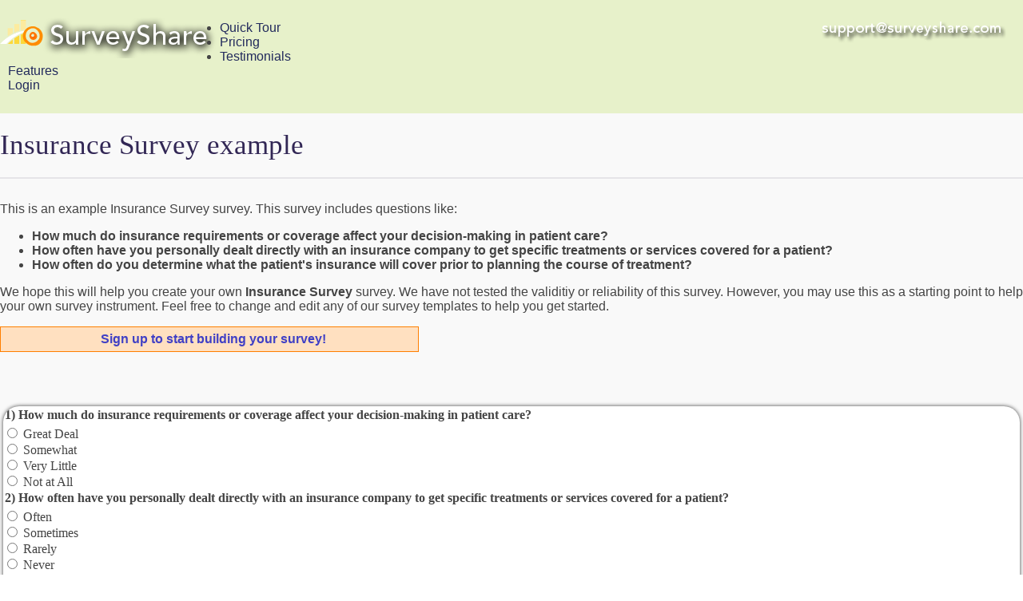

--- FILE ---
content_type: text/html; charset=UTF-8
request_url: https://www.surveyshare.com/template/3126/Insurance-Survey
body_size: 11525
content:
<!DOCTYPE HTML PUBLIC "-//W3C//DTD HTML 4.01//EN" "http://www.w3.org/TR/html4/strict.dtd">
<html>
  <head>
    <title>Web Survey Tool - Insurance Survey</title>
    <meta http-equiv="Content-Type" content="text/html;charset=utf-8">
    <meta NAME="keywords" content="question examples, survey, type, text, question type, response, strongly, disagree , radio, years, pulldown, item, survey example, strongly disagree disagree , instruction text, survey examples ">
    <meta NAME="description" content="Examples of the more than 20 kinds of survey items available from SurveyShare. Web service to design and conduct online surveys">

    <link rel="stylesheet" href="/css/main.css" type="text/css">
    <link rel="stylesheet" href="/css/results.css" type="text/css">
    <link rel="stylesheet" href="/css/survey.css" type="text/css">
    <link rel="stylesheet" href="/css/jquery/jquery.css" type="text/css">
    <link rel="shortcut icon" href="/favicon.ico">
    <script type="text/javascript" src="/js/jquery.js"></script>
    <script type="text/javascript" src="/js/jquery-ui.js"></script>
    <script type="text/javascript" src="/js/tiny_mce/tiny_mce.js"></script>
    <script type="text/javascript" src="/js/jquery.corner.js"></script>
    <script type="text/javascript" src="/js/util.js"></script>
    <script type="text/javascript" src="/js/survey.js"></script>
  </head>
<body>
<div id="header">

<div id="header_background">
<div class="center_layout">

<div id="header_logo">
<a href="http://www.surveyshare.com/">
  <img alt="SurveyShare.com" title="SurveyShare.com" src="/images/logo.png">
</a>
</div>

<div id="motto_logo">
<a href="http://www.surveyshare.com/survey/info/contact">
  <img src="/images/motto.png">
</a>
</div>

</div><!-- center layout -->
</div><!-- header background -->

</div><!-- header -->

<div id="links">

<div class="center_layout">
<ul>
      <li class=""><a href="/survey/info/quick_tour">Quick Tour</a>
  <li class=""><a href="/survey/info/pricing">Pricing</a>
  <li class=""><a href="/survey/home/testimonials">Testimonials</a>
  <li class=""><a href="/survey/info/features">Features</a>
  <li class=""><a href="/survey/users/login">Login</a>
</ul>

</div>
</div><!-- links -->

<div class="center_layout" id="main">



<h2>Insurance Survey example</h2>

<p>
This is an example Insurance Survey survey. This survey includes questions like:
<ul>
<li><b>How much do insurance requirements or coverage affect your decision-making in patient care?</b>
<li><b>How often have you personally dealt directly with an insurance company to get specific treatments or services covered for a patient?</b>
<li><b>How often do you determine what the patient's insurance will cover prior to planning the course of treatment?</b></ul>
</p>

<p>
We hope this will help you create your own <b>Insurance Survey</b> survey. We
have not tested the validitiy or reliability of this survey. However, you may
use this as a starting point to help your own survey instrument. Feel free to 
change and edit any of our survey templates to help you get started. 
</p>

<div class="register"><a href="http://www.surveyshare.com/survey/users/register">Sign up to start building your survey!</a></div>
<br>

<div class="survey">
<div class="item" id="q_35122"><div class="question"><a name="q_35122"></a><div class="text"><span class="number" id="q_n_35122">1)</span> How much do insurance requirements or coverage affect your decision-making in patient care?</div><ul class="radio options"><li><input type="radio" name="questions[35122]" value="0" id="_0" > Great Deal
<li><input type="radio" name="questions[35122]" value="1" id="_1" > Somewhat
<li><input type="radio" name="questions[35122]" value="2" id="_2" > Very Little 
<li><input type="radio" name="questions[35122]" value="3" id="_3" > Not at All
</ul></div></div>
<div class="item" id="q_35123"><div class="question"><a name="q_35123"></a><div class="text"><span class="number" id="q_n_35123">2)</span> How often have you personally dealt directly with an insurance company to get specific treatments or services covered for a patient?</div><ul class="radio options"><li><input type="radio" name="questions[35123]" value="0" id="_0" > Often
<li><input type="radio" name="questions[35123]" value="1" id="_1" > Sometimes
<li><input type="radio" name="questions[35123]" value="2" id="_2" > Rarely
<li><input type="radio" name="questions[35123]" value="3" id="_3" > Never
</ul></div></div>
<div class="item" id="q_35124"><div class="question"><a name="q_35124"></a><div class="text"><span class="number" id="q_n_35124">3)</span> How often do you determine what the patient's insurance will cover prior to planning the course of treatment?</div><ul class="radio options"><li><input type="radio" name="questions[35124]" value="0" id="_0" > Often
<li><input type="radio" name="questions[35124]" value="1" id="_1" > Sometimes
<li><input type="radio" name="questions[35124]" value="2" id="_2" > Rarely
<li><input type="radio" name="questions[35124]" value="3" id="_3" > Never
</ul></div></div>
<div class="item" id="q_35125"><div class="question"><a name="q_35125"></a><div class="text"><span class="number" id="q_n_35125">4)</span> How much do you feel insurance provider's determinations infringe upon your decision-making for patient treatment?</div><ul class="radio options"><li><input type="radio" name="questions[35125]" value="0" id="_0" > Great Deal
<li><input type="radio" name="questions[35125]" value="1" id="_1" > Somewhat
<li><input type="radio" name="questions[35125]" value="2" id="_2" > Very Little
<li><input type="radio" name="questions[35125]" value="3" id="_3" > Not at All
</ul></div></div>
<div class="item" id="q_35126"><div class="question"><a name="q_35126"></a><div class="text"><span class="number" id="q_n_35126">5)</span> How much do you think insurance provider's determinations have affected how your patients approach their medical care?</div><ul class="radio options"><li><input type="radio" name="questions[35126]" value="0" id="_0" > Great Deal
<li><input type="radio" name="questions[35126]" value="1" id="_1" > Somewhat
<li><input type="radio" name="questions[35126]" value="2" id="_2" > Very Little
<li><input type="radio" name="questions[35126]" value="3" id="_3" > Not at All
</ul></div></div>
<div class="item" id="q_35127"><div class="question"><a name="q_35127"></a><div class="text"><span class="number" id="q_n_35127">6)</span> What is your profession?</div><ul class="radio options"><li><input type="radio" name="questions[35127]" value="0" id="_0" > General Practice Physician
<li><input type="radio" name="questions[35127]" value="1" id="_1" > Medical Specialty Physician
<li><input type="radio" name="questions[35127]" value="2" id="_2" > Physician's Assistant
<li><input type="radio" name="questions[35127]" value="3" id="_3" > Nurse
<li><input type="radio" name="questions[35127]" value="4" id="_4" > Nurse Paractitioner
<li><input type="radio" name="questions[35127]" value="5" id="_5" > General Dentistry
<li><input type="radio" name="questions[35127]" value="6" id="_6" > Dental Specialty
<li><input type="radio" name="questions[35127]" value="255" id="_255" > Other: <input type="text" name="qother[35127]" value="" size="50" onkeyup="$('input[name*=35127]').filter('[value=255]').attr('checked', 'checked')">
</ul></div></div>
<div class="item" id="q_35128"><div class="question"><a name="q_35128"></a><div class="text"><span class="number" id="q_n_35128">7)</span> Are you male or female?</div><select name="questions[35128]"  size="1"   >
  <option value="">Select one...</option>
  <option value="0" >Male</option>
  <option value="1" >Female</option>
</select>
</div></div>
<div class="item" id="q_35129"><div class="question"><a name="q_35129"></a><div class="text"><span class="number" id="q_n_35129">8)</span> What is your age?</div><select name="questions[35129]"  size="1"   >
  <option value="">Select one...</option>
  <option value="0" >20-25</option>
  <option value="1" >26-30</option>
  <option value="2" >31-35</option>
  <option value="3" >36-40</option>
  <option value="4" >41-45</option>
  <option value="5" >46-50</option>
  <option value="6" >51-55</option>
  <option value="7" >56-60</option>
  <option value="8" >61-65</option>
  <option value="9" >Over 65</option>
</select>
</div></div>
<div class="item" id="q_35130"><div class="question"><a name="q_35130"></a><div class="text"><span class="number" id="q_n_35130">9)</span> How long have you been in practice?</div><select name="questions[35130]"  size="1"   >
  <option value="">Select one...</option>
  <option value="0" >Less than 1 year</option>
  <option value="1" >1-3 years</option>
  <option value="2" >4-6 years</option>
  <option value="3" >7-9 years</option>
  <option value="4" >10-12 years</option>
  <option value="5" >13-15 years</option>
  <option value="6" >16-19 years</option>
  <option value="7" >20 or more years</option>
</select>
</div></div>
<div class="item" id="q_35131"><div class="question"><a name="q_35131"></a><div class="text"><span class="number" id="q_n_35131">10)</span> Do you work in private practice, clinic or medical group, or a hospital?</div><ul class="radio options"><li><input type="radio" name="questions[35131]" value="0" id="_0" > Private Practice
<li><input type="radio" name="questions[35131]" value="1" id="_1" > Clinic or Medical Group
<li><input type="radio" name="questions[35131]" value="2" id="_2" > Hospital
<li><input type="radio" name="questions[35131]" value="255" id="_255" > Other: <input type="text" name="qother[35131]" value="" size="50" onkeyup="$('input[name*=35131]').filter('[value=255]').attr('checked', 'checked')">
</ul></div></div>
</div>

<div class="register"><a href="http://www.surveyshare.com/survey/users/register">Sign up to start building your survey!</a></div>
<br>

<script type="text/javascript">
$(function() {
  $(".error").addClass("corner");

  /* if (!$.browser.msie) 
  $(".corner").addClass("not-ms-corner");*/
   
  }); 
   
</script>
  </div><!-- main -->

  <div id="footer" class="center_layout">

  <a href="/survey/help/home" class="footer-item">
  <img src="/images/icons/support.png"> Help</a> 

  <a href="/blog/" class="footer-item">
  <img src="/images/icons/blog.png"> Blog</a> 

  <a href="http://www.twitter.com/surveyshare" class="footer-item">
  <img src="/images/icons/twitter16.png"> Twitter</a> 

  <a href="/survey/info/tos" class="footer-item">
  <img src="/images/icons/law.png"> Terms of Use</a> 

  <a href="/survey/info/privacy" class="footer-item">
  <img src="/images/icons/lock.png"> Privacy Policy</a>

<div id="footer-ss" style="margin-top: 16px">
  <img src="/images/ball.png" style="vertical-align: text-top"> Create your own 
  <a target="_new" href="http://www.surveyshare.com/">free online survey</a> with 
  <a target="_new" href="http://www.surveyshare.com/">SurveyShare.com</a>, surveys done simple. 
</div>

</div><!-- end footer -->

<script type="text/javascript">

  var _gaq = _gaq || [];
  _gaq.push(['_setAccount', 'UA-19955347-1']);
  _gaq.push(['_setDomainName', '.surveyshare.com']);
  _gaq.push(['_trackPageview']);

  (function() {
    var ga = document.createElement('script'); ga.type = 'text/javascript'; ga.async = true;
    ga.src = ('https:' == document.location.protocol ? 'https://ssl' : 'http://www') + '.google-analytics.com/ga.js';
    var s = document.getElementsByTagName('script')[0]; s.parentNode.insertBefore(ga, s);
  })();

</script>
  </body>
</html>



--- FILE ---
content_type: text/css
request_url: https://www.surveyshare.com/css/main.css
body_size: 24835
content:
/* @override 
	https://uncc.surveyshare.com/css/main.css */

body, html { 
  margin: 0; 
  padding: 0;
  font-family: 'Noto Sans', sans-serif;
  font-size: 16px;
  background: repeating-linear-gradient(
    45deg,
    #322755, 
    #322755 10px,
    #362a5e 10px,
    #362a5e 20px
  );
  color: #444;
  /* overflow: hidden; */
  width: 100%;
}

#controls a {
	margin-bottom: 5px;
}

#main { 
	background: #f9f9f9;
	padding-top: 20px;
	padding-bottom: 50px;
}

input, textarea {
	font-family: "Roboto Slab";  
}

h1, h2, h3, h4, h5, h6 {
	color: #322755;
	font-family: "Roboto Slab"; 
	font-weight: normal;
}

h1 { 
  font-size: 38px;
}

#main h2:first-of-type {
	margin-top: 0px;
	font-size: 35px;
}

h2, #manage_settings h2.h3_when_combined {
  font-size: 30px;
  margin-top: 20px;
  border-bottom: 2px solid rgba(50, 39, 85, .1);
  padding-bottom: 20px;
}

#manage_settings div.section {
	margin-bottom: 0px;
}

#manage_settings h2.h3_when_combined {
	margin-top: 0px;
	margin-bottom: 20px;
}

h3 {
  font-size: 24px;
  margin-bottom: 15px;
}

h4 {
  font-size: 20px;
  margin-bottom: 10px;
}

.float-left {
  float: left;
  width: 50%;
  padding-right: 20px;
  box-sizing: border-box;
  margin-top: 30px;
}

.float-right {
  float: right;
  width: 50%;
  padding-left: 20px;
  box-sizing: border-box;
  margin-top: 30px; 
}

div.container {
  max-width: 1100px;
  margin-left: auto;
  margin-right: auto;
}

label {
  margin-right: 20px;
  font-weight: bold;
}

#footer {
  color: rgba(255,255,255,.6);
}

#footer a {
  color: #fff;
  text-decoration: none;
}

#footer a:hover { 
  text-decoration: underline;
}

#manage_settings #cke_survey_opening, #manage_settings #cke_survey_closing {
  width: 100% !important; /* why does this need to be important? */
}

#cint_dialog {
  margin-bottom: 20px;
}

.copyright {
  font-size: 12px;
  text-align: center;
}

div.organize-block {
  margin-bottom: 20px;
}

div.organize-container a {
  margin-bottom:4px;
}

.nav li i {
  display: none;
}

nav {
  background: #f7c512;
  height: 40px;
  clear: both;
}

#survey_logo div.center_layout {
  float: left;
  width: 100%;
  clear: both;
  margin-bottom: 15px;
}

nav ul {
  z-index: 5;
  list-style: none;
  margin: 0;
  padding: 0;
}

#manage_settings div.section{
  background: #ddd;
  border-radius: 5px;
  padding: 20px !important;
}
 
div.g-recaptcha{
  margin-bottom: 20px;
} 
 
nav ul li {
  color: grey;
  padding: 4px 14px 0px;
  margin: 0px -6px 0 0px;
  position: relative;
  float: left;
  text-align: center;
  z-index: 1;
  margin-top: -10px;
}

nav ul li a {
  padding: 10px;
  display: block;
  background: none;
  color: #000;
  text-decoration: none;
}

div.organize_block a.button {
  top: 2px;
  position: relative;
  margin-right: 2px;
}

div.organize_block input {
  border-radius: 3px;
  padding-top: 6px;
  position: relative;
  top: -1px;
  margin-right: 2px;
}

div.organize_block form.survey_search_form {
  margin-right: 4px;
}

nav ul li a:hover {
  color: #f9f9f9;
  background: #322755;
  text-decoration: none;
}

nav ul li.active a:hover {
  color: #000;
  background: none;
}

nav ul li a i {
  padding-right: 2px;
}

nav ul li a i.fa-users {
  padding-right: 5px; 
}

nav ul li.active a {
  color: #000; 
  text-decoration: none;
  border-radius: 8px 8px 0px 0px;
  position: relative;
  top: 0px;
}

nav ul li.active::before {
    content: '';
    display: block;
    position: absolute;
    top: 4px; left: 0;
    width: 70%;
    height: 100%;
    border-radius: 8px 0 0 0;
    -webkit-transform: skewX(-20deg);
       -moz-transform: skewX(-20deg);
         -o-transform: skewX(-20deg);
            transform: skewX(-20deg);
    background-color: inherit;
    z-index: -1; 
}

nav ul li.active::after {
    content: '';
    display: block;
    position: absolute;
    top: 4px; right: 0;
    width: 70%;
    height: 100%;
    border-radius: 0 8px 0 0;
    -webkit-transform: skewX(20deg);
       -moz-transform: skewX(20deg);
         -o-transform: skewX(20deg);
            transform: skewX(20deg);
    background-color: inherit;
    z-index: -1;
}
nav ul li.active {
    color: orange;
    z-index: 10;
}
nav ul li.active::before,
nav ul li.active::after {
    background-color: #f9f9f9;
    border-bottom-color: #f9f9f9;
}

div.big-twitter-bird {
  font-size: 140px;
  margin-right: 20px;
  float: left;
  color: #00aced;
}

h2 span.surveyname {
  font-weight: bold;
}

/* Form Styling */

input[type=text], input[type=password]{
  background: #e0e0e2; 
  padding: 10px 15px;
  font-size: 16px;
  border: 1px solid #ccc;
}

input[type=submit] {
  background: #e0e0e2; 
  border: 0px;
  padding: 10px 15px;
  font-size: 16px;
  cursor: pointer;
  color: #000;
}
 
a.button, input.submit, input.button, button.button {
  font-weight: normal; 
  background: #322755;
  color: #fff;
  padding: 10px 16px;
  display: inline-block;
  outline: none;
  border: none;
  font-size: 14px;
  border-radius: 3px;
  text-decoration: none;
  font-family: 'Noto Sans', sans-serif;
}

div.survey form input.submit {
  background: #322755;
} 

#cds-tabs ul {
  list-style-type: none;
  padding-left: 0px;
  background: #f7c512;
  color: #000 !important; 
}

a.button:hover, input.submit:hover, button:hover, input.button:hover, .button:hover, a.button.active {
  background: #6b5b9e;
  text-decoration: none; 
  cursor: pointer;
}

table.report tr.header i.fa-close {
  color: #bb0303;
}

table.report i.fa-close {
  color: #ff0101;
}

.button.delete, .button.cancel {
  background: #bb0303;
  color: #fff !important;
}

.button.delete:hover, .button.cancel:hover {
  background: #ff0101;
  color: #fff !important;
}
 
h2 a.button {
  position: relative;
  top: -4px;
}

h2 a.button:first-child {
  margin-left: 40px;
}

a.smallbutton, input.smallbutton, button.smallbutton {
  padding: 8px 10px; 
}
 
a.tinybutton, input.tinybutton, button.tinybutton {
  padding: 2px 8px 2px 4px;
  font-size: 13px;
  background: #757373;
  color: #fff;
}

input.number {
  width: 50px;
}

.tinybutton.icononly {
  padding-right: 4px;
}

a.button.results {
  width: 130px;
  text-align: center;
}

div.progress-container {
  max-width: 600px;
  margin-left: auto;
  margin-right: auto;
  text-align: center;
}

.pagination a:hover {
  background: #4a44dd;
}

input.button.on, input.button.primary, input.primary, a.button.primary, a.smallbutton.primary, button.button.primary {
  background-color: #41a500;
}

input.button.on:hover, input.button.primary:hover, a.button.primary:hover, a.smallbutton.primary:hover, button.button.primary:hover {
  background-color: #58c810;
  color: #fff !important; 
}

input.button.on, input.button.secondary, input.secondary, a.button.secondary, a.smallbutton.secondary, button.button.secondary {
  background-color: #1b8eb0;
}

input.button.on:hover, input.button.secondary:hover,  a.button.secondary:hover, a.smallbutton.secondary:hover, button.button.secondary:hover { 
  background-color: #32b7de;
  color: #fff !important; 
}

ul.survey-options {
  list-style-type: none;
  padding-left: 0px;
}

ul.survey-options li {
  margin-bottom: 10px;
} 

ul.survey-options a {
  width: 200px;
  text-align: center;
}
 
.clearfix {
  clear: both;
}

/* Admin Styles */

html body pre.admin_report_footer {
  margin-top: 100px;
}


/* Common */

#has_rounded_corners, .corner {
  border-radius: 20px;
}

.templates_category_create {
  float: left;
  max-width: 250px;
  margin-right: 40px;
}
 
.templates_category_create ul {
  padding-left: 20px;
}

div#survey_logo {
  padding: 12px 4px 4px 20px; 
  height: auto;
  float: left;
  width: 100%;
  clear: both; 
}

div#header_logo {
  float: left;
  padding-top: 14px;
  padding-left: 5px;
  margin-top: 8px;
}

div#header_logo {
  background: url("/images/sslogo3.png") top left no-repeat;
  background-size: 40px 30px;
  background-position: 0px 17px;
  padding-left: 45px;
}

div#header_logo a {
  color: #fff;
  font-size: 30px;
  text-transform: lowercase;
  font-weight: normal;
  text-decoration: none;
}

div#header_logo a:hover {
  text-decoration: none;
}

div#header_logo a span.first {
  color: #fedb16;
} 

div#motto_logo {
  padding-right: 10px;
  padding-top: 25px;
  float: right; 
  color: rgba(255,255,255,.4);
  font-size: 13px;
}

div#motto_logo a {
  color: #fff;
  padding-left: 7px;
  padding-right: 7px;
  text-decoration: none;
}

div#motto_logo a:hover {
  text-decoration: underline;
} 

div#motto_logo a i {
  padding-right: 5px;
}

ul.point-list {
  list-style-type: none;
  padding: 0px;
}

ul.point-list li:before {
  content: "\f00c";
  font-family: "FontAwesome";
  padding-right: 10px;
  color: #84ba84; 
  font-size: 20px;
}

div.pricing p.price {
  margin-top: 40px;
  margin-bottom: 30px;
}

div.pricing p.price span {
  background: rgba(255,255,255,.5);
  padding: 10px 20px;
  border-radius: 20px;
  font-weight: bold;
}

ul.point-list li {
  margin-bottom: 10px;
}

ul.point-list li li {
}
  
ul.point-list li ul {
  margin-top: 10px;
}
  
ul.point-list li ul li:before {
  content: "";
}
 
ul.features {
  list-style-type: none;
  padding-left: 0px;
}

table.features tr.header td.account {
  font-weight: bold;
}

i.fa-check {
  color: #00af06;
  font-size: 20px; 
  position: relative;
  top: 3px;
}

table.features td.text {
  background-color: #93e595;
  font-weight: bold;
}

ul.features li i.fa-check {
  margin-right: 10px;
}

ul.features li {
  padding-bottom: 10px;
}

a.navbar-brand {
  display: none;
}

div#links li.active a, div#links li:hover a {
  color: #000000; 
}

div#links a:hover:after, div#links li.active a:after {
  content: "";
  display: block;
  border: 12px solid #2a1867;
  border-bottom-color: #fedb16;
  position: absolute;
  bottom: 31px;
  left: 50%;
  margin-left: -12px;
}

p.reasons {
  margin: 0px;
  font-size: 14px;
}

a.closebar {
  color: #fff;
  font-size: 12px;
}

p.reasons .separator {
  padding-left: 10px; 
  padding-right: 10px;
}

div#upgrade_now {
  background-color: #3183b3;
  padding: 15px 10px;
  text-align: center;
  color: #fff;
}

.nomargin {
  margin: 0px;
}

div#upgrade_now h2 {
  margin-top: 0px;
  color: #fff;
  font-size: 22px;
}

div#upgrade_now a.button i {
  padding-right: 5px;
}

div#upgrade_now li {
  float: left;
}

/* Pricing Page */

div.pricing {
  float: left;
  width: 33.33%;
  box-sizing: border-box;
  padding: 10px;
  position: relative;
  z-index: 90;
} 

.survey_search_form {
  float: left;
}

div.survey_bulk_options {
  border: 5px solid #f7c512;
  margin-top: 20px;
  padding: 10px;
}

div.survey_bulk_options select {
  margin-right: 40px;
}

div.survey_bulk_options h4 {
  margin-top: 0px;
}

div.survey_bulk_options input, div.survey_bulk_options button {
  padding: 3px 10px;
}

div.pricing .inner {
  background: #f5e19a;
  text-align: center;
  padding: 20px;
  border: 10px solid #f5edd0;
}

div.pricing .inner h2 {
  background: #f7c512;
  color: #fff;
  font-weight: normal; 
  padding: 10px;
  font-size: 30px;
  margin-left: -30px;
  margin-right: -30px;
  border-bottom: 0px;
}

div.pricing.yearly .inner h2 {
  margin-bottom: 0px;
}

div.pricing.yearly .inner div.best-value {
  background: rgba(255,0,0,.8);
  color: #fff;
  font-weight: normal; 
  padding: 5px;
  font-size: 14px;
  margin-left: -30px;
  margin-right: -30px;
  text-transform: uppercase;
  position: relative;
}

/* Templates */

div.template_list {
  float: left;
  width: 25%;
  padding: 20px;
  box-sizing: border-box;
}

div.template_list ul {
  padding-left: 20px;
}

/* Icons */

a.design-option {
  padding-right: 20px;
}

i {
  padding-right: 3px;
}

.fa.fa-star.starred_indicator {
  padding-right: 5px;
  font-size: 20px;
  position: relative;
  top: 2px;
}

.fa.fa-star.inactive {
  color: #bbb;
}

.fa.fa-star.active {
  color: #f7c512;
}

form.label_std label {
  width: 100%;
  font-weight: bold;
  float: left;
}

ul.label_std label {
  float: left;
  width: 250px;
  text-align: right;
  padding-top: 7px;
}

ul.label_std input {
  width: 400px;
}

form.label_std input {
  width: 100%;
  max-width: 500px;
}


form.label_std textarea {
  height: 100px;
  width: 100%;
}


/* Survey Design Tips */

span.steps:before {
  content: "\f00c";
  font-family: "FontAwesome";
  padding-right: 10px;
  color: #268a26; 
  text-shadow: none; 
}

span.steps {
  font-weight: bold;
}

ul.survey-steps {
  list-style-type: none;
  padding: 0px;
  float: left;
}

ul.survey-steps li {
  float: left;
  margin-top: 10px;
} 

ul.survey-steps li a {
  margin-right: 10px;
  color: #fff;
  background: #322755;
  padding: 10px 20px;
  border-radius: 2px;
  text-decoration: none;
  display: block;
}

ul.survey-steps li a:hover { 
  background: #f7c512;
  color: #000;
}

/* Other stuff */

div.survey_link {
  background: #f5e19a;
  text-align: center;
  padding: 15px;
  font-weight: bold;
  font-size: 25px;
  color: #000;
  margin-bottom: 30px;
}

div.register {
  font-size: 16px;
  font-weight: bold;
  margin-right: 20px;
  padding: 6px 6px 6px 16px; 
  border: 1px solid #ff7f00;
  background-color: #ffe0c0;
  margin-bottom: 10px;
  width: 500px;
  text-align: center;
}

div.register:hover {
  background-color: #ffc0a0;
}

div.gopro {
  font-size: 14px;
  font-weight: bold;
  margin-right: 4px;
  padding: 6px 6px 6px 40px; 
  border: 1px solid #ff7f00;
  margin-bottom: 10px;
  background: #ffe0c0 url(/images/icons/gopro.png) 4px 0 no-repeat;
}

div.footer_item {
  float: left;
  margin-left: 20px;
}

div.section {
  margin: 4px 4px 4px 0px;
  padding: 6px 10px 4px 10px;
}

#manage-settings div.section {
  padding: 0px;
}

div.section h2 {
  font-size: 14px;
  margin: 0;
  padding: 2px 2px 0 2px;
  border: 0;
}

div.section h3 {
  font-size: 14px;
  margin: 0;
  padding: 2px 2px 0 2px;
  border: 0;
}

div.footnote {
  font-size: 10px;
  color: #666666;
}

div.organize_container {
  position: relative;
  margin-top: 10px;
}

p.organize_text {
  float: left;
  margin-right: 20px;
  margin-top: 4px;
  font-weight: bold;
  margin-bottom: 0px;
}

div.dropbox {
  line-height: 18px;
  display: none;
  overflow: auto; 
  height: 200px; 
  width: 140px; 
  padding: 8px 6px;
  position: absolute;
  text-align: left;  
  left: 290px;
  background: #322755;
  font-size: 14px;
  border-radius: 4px;
}

div.dropbox{
  color: #fff;
}

div.dropbox a {
  color: #fff;
  font-weight: normal;
}

div.label {
  display: inline-block; 
  border: 1px solid #ccccff;
  background-color: #ddddff;
  padding: 2px 2px 2px 2px;
  margin-right: 2px;
  font-size: 10px;
}

ul.simple {
  list-style-type: none;
  padding: 0;
  margin: 8px 4px 16px 12px;
}

ul.simple li {
  text-indent: 0;
  margin: 0;
  padding: 0;
}

ul.simple img {
  vertical-align: text-bottom;
}

ul.tabs {
  margin: 0;
  padding: 0;
  list-style-type: none;
}

ul.tabs li {
  display: inline;
  float: left;
  font-weight: bold;
  padding: 4px 4px 4px 4px;
  margin: 4px 2px 4px 0px;
  background-color: #dddddd;
  border: 1px solid #aaaaaa;
}

ul.tabs li:hover {
  background-color: #eeeeee;
}

ul.tabs li.active {
  background-color: #bbbbbb;
}

/**
 * general setup 
 */
td {
  font-family: 'Noto Sans', sans-serif;
  font-size: 14px;
  vertical-align: center;
}

a > img {
  border: 0; 
  vertical-align: text-top;
}

a {
  text-decoration: none;
  outline: none;
  color: #4040c5; 
  font-weight: bold;
}
 
a:hover {
  text-decoration: underline
}

br.clear {
  clear: both; 
}

form {
  padding: 0;
  margin: 0;
}

.tip {
  font-size: 10px; 
  display: block; 
  margin-left: 10px;
}

textarea.tall_wide {
  width: 100%;
  height: 250px;
}

/* http://dev.surveyshare.com/survey/emails/type_contacts */
textarea {
  background: #e0e0e2; 
  border: 0px;
  padding: 20px;
  font-size: 16px;
}

.progressbar {
   margin-top: 10px;
   height: 20px !important;
   background: #eee !important;
}

td.instructions-preview {
  padding: 20px;
  background: #eee;
}

table.settings tr td:first-child {
  width: 180px; 
  font-weight: bold;
}

.bold {
  font-weight: bold;
}

.small {
  font-size: 10px;
}

.very-small {
  font-size: 8px;
}

.inline {
  display: inline;
}

.inline-block {
  display: inline-block; 
}

/* hook for jquery corner class */
.corner {}

/**
 * Report Stuff
 */
table.report {
  border-collapse: collapse;
  empty-cells: show;
  width: 100%;
}

table.report a {
  text-decoration: none;
}

table.report tr.header {
  background-color: #f8ce3d;
  text-align: left;
  font-weight: bold;
  color: #000;
}

table.report tr.pagination {
  color: #000;
} 

span.pagination-text {
  margin-right: 10px;
  font-weight: bold;
}

.pagination a {
  padding: 2px 6px;
  margin-right: 5px;   
  background-color: #322755;
  color: #fff !important;
}

.pagination a.current { 
  background-color: #f8ce3d;
  color: #000 !important;
}

tr.odd:hover td, tr.even:hover td {
  background-color: #fbedbf;
}

table.report tr.info {
  background-color: #ddddff;
}

table.report th {
  text-align: left;
  font-weight: bold;
}

table.report tr.odd {
  background-color: #f5f5f5;
}

a.live-indicator i {
  display: none;
}

a.live-indicator {
  background: blue;
  height: 18px;
  width: 18px;
  display: block;
  border-radius: 20px;
  position: relative;
  left: -7px;
}

a.notlive {
  background-color: #858585;
  border-color: #cccbcb;
}

a.live {
  background-color: #35dd35;
  border-color: #c2ebaf;
}

a.expired {
  background-color: #e70000;
  border-color: #ffafaf;
}

table.report tr.even {
  background-color: #e7e7e7;
}

table.report td { 
  margin: 0;
  padding: 7px;
}

table.report td.questions {
  width: 100px;
  text-align: center;
}

table.report td.button-options {
  width: 250px;
}

table.report td.button-options a:first-child {
  float: left;
  margin-right: 10px;
}

table.items {
  border-collapse: collapse;
  empty-cells: show;
}

table.items td {
  padding: 4px 4px 4px 4px; 
}

table.items tr.header td {
  border-bottom: 2px solid #aaaaaa;
}

table.items tr.item td {
  border-bottom: 1px solid #aaaaaa;
}

table.items tr.footer td {
  border-bottom: 2px solid #aaaaaa;
}

/* Features */

table.features {
  border-collapse: collapse;
  empty-cells: show;
  margin-bottom: 20px;
  width: 100%;
  margin-top: 40px;
}

table.features tr.divider td {
  background: #f5e19a;
  border: 0px;
}

table.features tr.divider {
  border: 0px;
}

table.features tr.header td.feature {
  text-align: left;
  border-left: 0; 
  border-top: 0;
  padding-left: 20px;
  padding-top: 8px; 
}

table.features td.checks {
  background-color: #ffcfcf;
}

table.features td.text.respondents.free, table.features td.text.responses.free, table.features td.text.questions.free {
  background-color: #fff6af;
}

table.features td.contains_check {
  background: #e7f0e7;
}

table.features td.contains_check i.fa-check, table.features td.checks i.fa-close {
  font-size: 28px;
}

table.features td.checks i.fa-close {
  color: red;
}

table.features h3 {
  font-size: 20px;
  font-weight: bold;
  color: #26264c;
  border: 0;
}

table.features td {
  border: 1px solid #e0e0e0;
  padding-right: 10px;
}

table.features tr.item td {
  padding-left: 16px;
  padding-top: 6px;
  padding-bottom: 6px; 
}

table.features tr.item:hover td {
   background: #f7c512;
}

/* td.account.free {
  background: #f7c512;
}

td.account.pro_unlimited {
  background: #322755;
  color: #fff;
} */

table.features tr.header td {
  text-align: center;
  color: #333333;
}

table.features tr.header td.account {
  text-align: center;
  width: 100px;
}

table.features td.feature {
  border-left: 0;
  color: #7878bb;
}

table.features td.allowed {
  width: 100px;
  vertical-align: middle;
  text-align: center;
}

table.features h4 {
  color: #26264c;
  border: 0;
  padding: 0;
  margin: 0 0 4px 0;
  font-size: 18px;
}

/* @override http://surveyshare.com:8000/css/katie.css */
/* @override http://www.surveyshare.com:8000/css/katie.css */

#header_logo a img {
  margin-left: -18px; /*this image should be changed so that there's no extra space to the left - otherwise things aren't centered correctly */
}



/* menu styling & centering everything*/

div#links {
  background-color: #e7f1ca;
  padding: 10px;
}

div#links ul {
  padding-left: 0px;
}

div#links a {
  color: #222a5c;
  font-weight: normal;
  background: none
}

div#links li {
  background: none !important;
  margin-right: 30px;
  padding-left: 0px;
}

div#links li.active a, div#links a:hover {
  color: #262475;
  font-weight: bold;
}


/* this is here so people can actually click on the logo everywhere */

div#header_logo a {
  height: 50px;
  display: block;
}



/* NOTES:
#main isn't centered because of the padding on the left - 
#links isn't centered because of the padding on the left
*/

table.system div.error {
  font-weight: bold;
  margin: 0px;
  padding: 7px 7px 7px 30px;
  background-position: 5px 7px;
  width: 221px;
}

/* LOGIN TABLE */

/* .system styles forms/tables with purple */
.system, #main div.section {
  padding: 15px 15px 10px 15px;
  border: none;
  margin-bottom: 20px;
  margin-left: 0px !important /*need to figure out why !important has to be there */;
}

body#manage_settings div.section {
  margin: 0px;
  padding: 0px;
}

table.system {
  background-color: #dde7c1;
  padding: 15px 15px 5px 15px;
  border: 1px solid #cdd7b1;
  width: 300px;
}

table.system tr {
  margin-bottom: 15px;
  display: block;
} 

table.system td {
  width: auto;
}

table.system .label {
  width: 300px;
  padding-right: 10px;
}

table.system input {
  width: 150px;
}

table.system .login-button {
  width: 60px;
  margin-right: 20px;
}

.register-button {
  width: 100px;
  margin-right: 20px;
}



/* register form */

table#register .label {
  width: 150px;
}

form.system {
  padding-top: 0px;
}

table#register tr {
  padding-bottom: 10px;
  display: block;
}

table#register input {
  width: 150px;
}

/* Home page */

#home_home #main {
  text-align: center;
}

#home_home a.button {
  font-size: 30px;
}

img.home-logos {
  max-width: 100%;
  margin-bottom: 50px;
}

div#top-banner {
  background: url("/images/banner.jpg");
  text-align: center;
  background-size: cover;
  background-position: center;
  padding-top: 30px;
  padding-bottom: 30px;
}

  div#top-banner h2 {
    margin: 0px;
    color: #fff;
    border: 0px;
    text-shadow: 0 0 20px #332147;
    font-size: 40px;
  }
  
  div#top-banner ul {
    color: #fff;
    text-shadow: 0 0 10px #332147; 
    font-size: 20px;
    
  }
  
  div#top-banner ul li.spacer {
    padding-bottom: 0px;
    margin-bottom: 15px;
    margin-top: 5px;
    max-width: 300px;
    margin-left: auto;
    margin-right: auto;
    /* Permalink - use to edit and share this gradient: http://colorzilla.com/gradient-editor/#ffffff+0,ffffff+52,ffffff+100&0+0,1+51,0+100 */
    background: -moz-linear-gradient(left, rgba(255,255,255,0) 0%, rgba(255,255,255,1) 51%, rgba(255,255,255,0.98) 52%, rgba(255,255,255,0) 100%); /* FF3.6-15 */
    background: -webkit-linear-gradient(left, rgba(255,255,255,0) 0%,rgba(255,255,255,1) 51%,rgba(255,255,255,0.98) 52%,rgba(255,255,255,0) 100%); /* Chrome10-25,Safari5.1-6 */
    background: linear-gradient(to right, rgba(255,255,255,0) 0%,rgba(255,255,255,1) 51%,rgba(255,255,255,0.98) 52%,rgba(255,255,255,0) 100%); /* W3C, IE10+, FF16+, Chrome26+, Opera12+, Safari7+ */
    filter: progid:DXImageTransform.Microsoft.gradient( startColorstr='#00ffffff', endColorstr='#00ffffff',GradientType=1 ); /* IE6-9 */
    height: 1px;
  }
  
  div#top-banner ul i.fa-check {
    color: #ffe54d;
  }
  
  div#top-banner a, div#top-banner strong {
    color: #ffe54d;
  }

/* typography */
 
.standout {
  color: #3183b3;
  font-weight: bold;
}

/* list styles */

ul.simple {
  margin: 0px;
}
 
ul.simple li {
  margin-bottom: 10px; 
  font-size: 16px;
  /*display: inline;
  padding-right: 20px;*/
}

div.question_edit {
  margin-bottom: 20px;
}

div.question_add:first-child {
  margin-top: 20px;
}

div.between-page-options {
  margin-top: 30px;
  margin-bottom: 30px;
  text-align: center;
}

.pagination a {
  padding: 2px 6px;
  margin-right: 5px;   
  
}

.pagination a.current { 
  background-color: #f8ce3d;
  color: #000 !important;
}

/* Middle screen size */
@media only screen and (min-width: 700px) and (max-width: 1000px) {
  
  ul.nav li.menu-item {
    margin-left: 0px;
    margin-right: 0px;
    padding: 3px 5px;
    font-size: 15px;
  }
   
  #main {
    padding-left: 20px;
    padding-right: 20px; 
  }

}

ul#questions {
  list-style-type: none;  
  padding-left: 0px;
}

ul#questions li {
  background: #f5e19a;
  padding: 10px;
  border-radius: 5px;
  margin-bottom: 10px;
}

ul#questions li:hover {
  cursor: pointer;
} 

a.uncc.button {
	text-transform: uppercase !important;
	background: #054426;
	border: 3px solid #157445;
	font-weight: bold;
	border-radius: 0px;
	font-family: 'Oswald', sans-serif;
	font-size: 22px; 
	padding: 5px 18px;
}

a.uncc.button:hover {
	background: #157445;
}



--- FILE ---
content_type: text/css
request_url: https://www.surveyshare.com/css/results.css
body_size: 991
content:
div.result {
  width: 800px;
  padding: 0;
  margin: 0;
  margin-bottom: 24px;
}

div.result .question {
  background-color: #ffffff;
  padding: 0 4px 0 2px;
  margin-bottom: 4px;
}

div.graph_question {
  float: right;
}

div.graph_question:hover {}

table.result-table {
  width: 800px;
  empty-cells: show; 
  border-collapse: collapse;
}

table.result-table tr.header {
  background-color: #ddddff;
  text-align: center;
  font-weight: bold; 
}

table.result-table tr.footer {
  background-color: #ddddff;
  text-align: left;
  font-weight: bold;
}

table.result-table tr.question {
  background-color: #ddddff;
  text-align: left;
  font-weight: bold;  
}

table.result-table td {
  margin: 0;
  border: 1px solid #aaaaaa;
  padding: 4px 4px 4px 4px; 
}

table.result-table tr.even {
  background-color: #eeeeee;
}

table.result-table tr.odd {
  background-color: #ffffff;
}

table.result-table td.right {
  text-align: right; 
}

table.result-table td.center {
  text-align: center; 
}

--- FILE ---
content_type: text/css
request_url: https://www.surveyshare.com/css/survey.css
body_size: 2737
content:
div.survey {
  padding: 0px;
  margin: 40px 4px 20px 4px;
  background-color: #fff;
  -webkit-box-shadow: 0px 0px 5px 0px rgba(0,0,0,0.75);
  -moz-box-shadow: 0px 0px 5px 0px rgba(0,0,0,0.75);
  box-shadow: 0px 0px 5px 0px rgba(0,0,0,0.75);
  border-radius: 20px;
  overflow: hidden !important;
  border: 3;
}

div.survey {
  font-family: "Roboto Slab";
}

div.question input, div.question textarea {
  background: #fff;
  border: 1px solid #ddd;
  box-sizing: border-box;
} 

div.question textarea {
  width: 100%;
}

div.question_add {
  width: 440px;
  margin-left: auto;
  margin-right: auto;
  margin-top: 20px;
  margin-bottom: 20px;
  text-align: center;
  padding: 15px 5px;
  border: 3px dashed #000;
}

div.survey h2.survey_title {
  background-color: #322755 !important;
  color: #fff !important;
  border-bottom: 0px;
  padding: 20px 20px 20px 30px;
  font-weight: normal;
  margin-bottom: 0px;
}

div.question {
  background: none !important;
}

#survey_opening, #survey_closing {
  padding: 20px;
  border-radius: 5px;
  font-size: 18px;
}

div.question-container {
  background-color: #eee;
  border-radius: 5px;
  padding: 10px 10px 10px 10px;
  margin: 30px 30px 0px 30px;
} 

div.item-container {
  margin: 30px 30px 0px 30px;
}

div.message-container {
  margin: 5px 30px 0px 30px;
}

div.survey form {
  margin-bottom: 20px;
}

#create_modify div.question-container {
  margin: 10px 30px 0px 30px;
}

div.survey_intro {
  border-radius: 5px;
  margin: 30px 30px 10px 30px;
}

.survey_title {
  margin: 30px 0 30px 0px;
  font-size: 24px;
  font-weight: bold;
}

div.item {
  padding: 0;
  margin: 0;
}

div.question div.text { 
  margin: 2px 4px 4px 2px;
  font-weight: bold;
}

div.comments {
  margin-top: 4px;
  margin-left: 4px;
}

div.instructions {
  padding-left: 10px;
  padding-right: 20px;
  margin: 10px 0 10px 0;
}

div.progress {
  width: 500px;
  height: 20px;
  margin: 16px 10px 16px 30px;
}

div.progress .label {
  display: block;
  float: left;
  height: 16px;
  margin: 2px 20px 0 0;
  font-size: 10px;
}

div.progress .bar {
  float: left;
  height: 16px;
  width: 300px;
}

div.survey div.buttons {
  margin: 30px 30px 0px 30px;  
}

img.must_answer {
  vertical-align: text-top;
  margin-right: 4px;
}

table.group {
  border-collapse: collapse;
  empty-cells: show;  
}

table.group td {
  margin: 0;
  padding: 4px 4px 4px 4px;
}

table.group tr.header {}

table.group th.header {}

table.group th {
  text-align: left;
  font-weight: normal;
}

table.group th.center {
  text-align: center;
}

table.group tr.odd {}

table.group tr.even {
  background-color: #e5e5e5;
}

ul.options {
  margin: 0;
  padding: 0;
}

ul.options li {
  list-style-type: none;
}

.center {
  text-align: center;
}

--- FILE ---
content_type: application/javascript
request_url: https://www.surveyshare.com/js/survey.js
body_size: 1082
content:
function enforce_rating(question_id, row_index) {
  var current_row = $("input[name^=questions\\[" + question_id + "\\]\\[" + row_index + "\\]]");
  var column_index = 0;
  for (var x = 0; x < current_row.length; ++x)
    if (current_row[x].checked)
      column_index = x;

  for (var x = 0; x < 255; ++x) {
    if (x == row_index) continue;
    var column = $("#questions_" + question_id + "_" + x + "_" + column_index);
    if (column.length > 0)
      column[0].checked = false;
  }
}

function validate_constant_sum(question_id) {
  var sum = 0;
  $(".q_" + question_id).each(function(index) { 
    var num = parseInt($(this).val());
    if (!isNaN(num)) sum += num; 
  });
  $("#sum_" + question_id).html(sum);
}

mobileNavOn = 0;

function toggleMobileNav() {
    if(mobileNavOn) {
	jQuery(".mobile-nav-closed").show();
	jQuery(".mobile-nav-open").hide();
	jQuery("ul.nav li.menu-item").hide();
    }
    else {
	jQuery(".mobile-nav-open").show();
	jQuery(".mobile-nav-closed").hide();
	jQuery("ul.nav li.menu-item").show();
    }
    mobileNavOn = (mobileNavOn + 1) % 2;
}



--- FILE ---
content_type: application/javascript
request_url: https://www.surveyshare.com/js/util.js
body_size: 6639
content:
/**
 * ARRAYS
 * Added are:
 *  map(func) 
 *  ormap(func) 
 *  andmap(func)
 *  contains(value)
 *  filter(func)
 *  indexOf(value)
 *  copy() 
 *  findAssoc(key) 
 */

Array.prototype.map = function(func) {
  var mapped = new Array();
  for (var x = 0; x < this.length; x++) {
    mapped.push(func(this[x]));
  }

  return mapped;
}

Array.prototype.filter = function(func) {
  var filtered = new Array();
  for (var x = 0; x < this.length; x++) {
    if (func(this[x]))
    filtered.push(this[x]);
  }
  return filtered;
}

Array.prototype.ormap = function(func) {
  for (var x = 0; x < this.length; x++) 
    if (func(this[x])) 
      return true;

  return false;
}

Array.prototype.contains = function(value) {
  return this.ormap(function(x) { return value == x; });
}

Array.prototype.andmap = function(func) {
  for (var x = 0; x < this.length; x++) 
    if (!func(this[x])) 
      return false;

  return true;
}

Array.prototype.indexOf = function(value) {
  for (var x = 0; x < this.length; x++) 
    if (this[x] == value) 
      return x; 

  return -1;
}

Array.prototype.copy = function() {
  return this.map(function(x) { return x; });
}

Array.prototype.findAssoc = function(key) {
  for (var x = 0; x < this.length; ++x)
    if (this[x][0] == key || this[x].key == key)
      return this[x];

  return false;
}

/**
 * STRINGS
 * Added are:
 *   toArray() - returns an array of characters... necessary for compatability with IE
 *   pad(length[, character[, method]]) - 
 *   + character (space " " is default)
 *   + method = {String.STR_PAD_LEFT | String.STR_PAD_RIGHT} (left is default)
 */

String.prototype.toArray = function() {
  var chars = new Array();
  for (var x = 0; x < this.length; x++) 
    chars.push(this.charAt(x));

  return chars;
}

String.STR_PAD_LEFT = 1;
String.STR_PAD_RIGHT = 2;
String.prototype.pad = function(length, character, method) {
  if (!character) { character = " "; }
  if (!method) { method = String.STR_PAD_LEFT; }

  var chars = this.toArray();
  while (chars.length < length) {
    if (method == String.STR_PAD_LEFT) {
      chars.unshift(character);
    } else {
      chars.push(character);
    }
  }

  return chars.join("");
}

/**
 * Math
 * Added:
 *  toBase - takes a positive base 10 integer and converts it to the target base
 */
Math.toBase = function(x, base) {
  var numbers = [0, 1, 2, 3, 4, 5, 6, 7, 8, 9, 'A', 'B', 'C', 'D', 'E', 'F'];
  var chars = new Array();
  var q, r;

  while (x > 0) {
    r = x % base;
    q = Math.floor(x / base);
    x = q;
    chars.unshift(numbers[r]);
  }

  return chars.join("");
}

/**
 * Returns a formatted number
 *   First two arguments are required, decimal_separator is not
 */
Math.numberFormat = function(num, dec, decimal_separator) {
  // first get the correct number of decimal places
  var mult = Math.pow(10, dec);
  num = Math.round(num * mult) / mult;

  var pieces = String(num).split(".");
  if (!pieces[1]) pieces[1] = "0";  // oops, we lost some zeroes

  if (new String(pieces[1]).length < dec) 
    pieces[1] = new String(pieces[1]).pad(dec, "0", String.STR_PAD_RIGHT);

  if (!decimal_separator)
    decimal_separator = ".";

  if (dec == 0)
    return pieces[0]; // we don't care about after the decimal place

  return pieces[0] + decimal_separator + pieces[1];
}

/**
 * DATE
 *   format() - uses MySQL date formatting... a few of the more obscure formattings are left unfinished
 */
Date.prototype.format = function(format) {
  var short_months = ["Jan", "Feb", "Mar", "Apr", "May", "Jun", "Jul", "Aug", "Sep", "Oct", "Nov", "Dec"];
  var months = ["January", "February", "March", "April", "May", "June", "July", "August", "September", "October", "November", "December"];
  var short_days = ["Sun", "Mon", "Tue", "Wed", "Thu", "Fri", "Sat"];
  var days = ["Sunday", "Monday", "Tuesday", "Wednesday", "Thursday", "Friday", "Saturday"];
  
  var escaped = false;
  var pieces = new Array();
  for (var x = 0; x < format.length; ++x) {
    if (!escaped) {
      if (format.charAt(x) != "%") {
	pieces.push(format.charAt(x));
      } else {
	escaped = true;
      }
      continue;
    }

    switch (format.charAt(x)) {
    case "a":
      pieces.push(short_days[this.getDay()]); break;
    case "b":
      pieces.push(short_months[this.getMonth()]); break;
    case "c":
      pieces.push(Number(this.getMonth()) + 1); break;
    case "D":
      pieces.push(this.getDate()); break;
    case "d":
      var day_of_month = new String(this.getDate());
      pieces.push(day_of_month.pad(2, "0")); break;
    case "e":
      pieces.push(this.getDate()); break;
    case "f":
      var microseconds = new String(this.getMilliseconds() * 1000);
      pieces.push(microseconds.pad(6, "0")); break;
    case "H":
      pieces.push(this.getHours()); break;
    case "h":
      var hours = this.getHours() % 12;
      hours = (hours == 0) ? "12" : new String(hours);
      pieces.push(hours.pad(2, "0")); break;
    case "I":
      var hours = this.getHours() % 12;
      hours = (hours == 0) ? "12" : new String(hours);
      pieces.push(hours.pad(2, "0")); break;
    case "i":
      var minutes = new String(this.getMinutes());
      pieces.push(minutes.pad(2, "0")); break;
    case "j": // day of the year 001...365
      pieces.push("???"); break;
    case "k":
      pieces.push(this.getHours()); break;
    case "l":
      var hours = this.getHours() % 12;
      pieces.push((hours == 0) ? "12" : hours); break;
    case "M":
      pieces.push(months[this.getMonth()]); break;
    case "m":
      var month = new String(Number(this.getMonth()) + 1);
      pieces.push(month.pad(2, "0")); break;
    case "p":
      pieces.push((this.getHours() < 12) ? "AM" : "PM"); break;
    case "r": // 12-hour hh:mm:ss AM/PM
      pieces.push("?"); break;
    case "S": case "s":
      pieces.push(this.getSeconds()); break;
    case "T": // 24-hour hh:mm:ss
      pieces.push("?"); break;
    case "u": case "U":
    case "v": case "V":
      pieces.push("?"); break;
    case "W":
      pieces.push(days[this.getDay()]); break;
    case "w":
      pieces.push(this.getDay()); break;
    case "x": case "X": // year for the week w/sunday or monday starting???
      pieces.push("?"); break;
    case "Y":
      pieces.push(this.getFullYear()); break;
    case "y":
      var full_year = new String(this.getFullYear());
      pieces.push(full_year.substr(2, 2)); break;
    default:
      pieces.push(format.charAt(x)); break;
    }
    escaped = false;
  }

  return pieces.join("");
}


/* Executed Now */

jQuery(document).ready(function() {

    jQuery('td.allowed:has(.fa-check)').addClass("contains_check");

});
